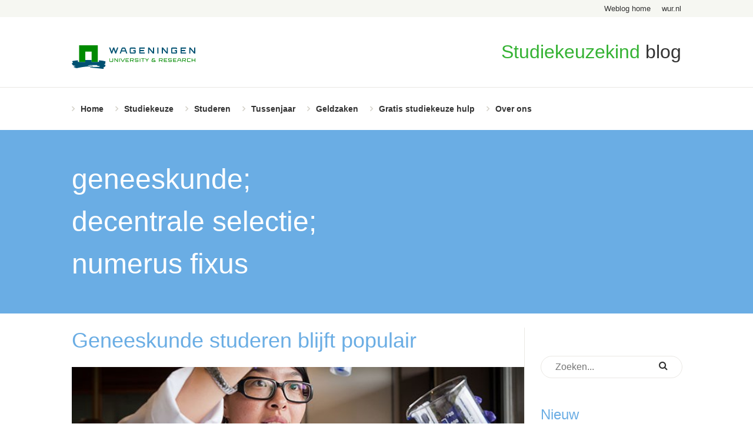

--- FILE ---
content_type: text/html; charset=UTF-8
request_url: https://weblog.wur.nl/studiekeuzekind/tag/geneeskunde-decentrale-selectie-numerus-fixus/
body_size: 9835
content:
<!DOCTYPE html>
<!--[if lt IE 7]> <html class="no-js lt-ie9 lt-ie8 lt-ie7" lang="en"> <![endif]-->
<!--[if IE 7]>    <html class="no-js lt-ie9 lt-ie8" lang="en"> <![endif]-->
<!--[if IE 8]>    <html class="no-js lt-ie9" lang="en"> <![endif]-->
<!--[if gt IE 8]><!--><html class="no-js" lang="en"> <!--<![endif]-->
<head>
    <meta charset="utf-8">
	<title>geneeskunde; decentrale selectie; numerus fixus Archieven - Studiekeuzekind</title>

	<meta name="viewport" content="width=device-width, initial-scale=1.0">

	<link rel="profile" href="http://gmpg.org/xfn/11" />
	<link rel="pingback" href="https://weblog.wur.nl/studiekeuzekind/xmlrpc.php" />
	<link rel="icon" type="image/x-icon" href="https://weblog.wur.nl/studiekeuzekind/wp-content/themes/wur/assets/images/favicon.ico">

	<!-- Google Tag Manager -->
	<script>(function(w,d,s,l,i){w[l]=w[l]||[];w[l].push({'gtm.start':
	new Date().getTime(),event:'gtm.js'});var f=d.getElementsByTagName(s)[0],
	j=d.createElement(s),dl=l!='dataLayer'?'&l='+l:'';j.async=true;j.src=
	'https://www.googletagmanager.com/gtm.js?id='+i+dl;f.parentNode.insertBefore(j,f);
	})(window,document,'script','dataLayer','GTM-P57LGD');</script>
	<!-- End Google Tag Manager -->

	<meta name='robots' content='index, follow, max-image-preview:large, max-snippet:-1, max-video-preview:-1' />

	<!-- This site is optimized with the Yoast SEO plugin v26.5 - https://yoast.com/wordpress/plugins/seo/ -->
	<link rel="canonical" href="https://weblog.wur.nl/studiekeuzekind/tag/geneeskunde-decentrale-selectie-numerus-fixus/" />
	<meta property="og:locale" content="nl_NL" />
	<meta property="og:type" content="article" />
	<meta property="og:title" content="geneeskunde; decentrale selectie; numerus fixus Archieven - Studiekeuzekind" />
	<meta property="og:url" content="https://weblog.wur.nl/studiekeuzekind/tag/geneeskunde-decentrale-selectie-numerus-fixus/" />
	<meta property="og:site_name" content="Studiekeuzekind" />
	<meta name="twitter:card" content="summary_large_image" />
	<!-- / Yoast SEO plugin. -->


<link rel='dns-prefetch' href='//ajax.googleapis.com' />
<link rel='dns-prefetch' href='//maxcdn.bootstrapcdn.com' />
<link rel="alternate" type="application/rss+xml" title="Studiekeuzekind &raquo; geneeskunde; decentrale selectie; numerus fixus tag feed" href="https://weblog.wur.nl/studiekeuzekind/tag/geneeskunde-decentrale-selectie-numerus-fixus/feed/" />
<style id='wp-img-auto-sizes-contain-inline-css' type='text/css'>
img:is([sizes=auto i],[sizes^="auto," i]){contain-intrinsic-size:3000px 1500px}
/*# sourceURL=wp-img-auto-sizes-contain-inline-css */
</style>
<style id='wp-block-library-inline-css' type='text/css'>
:root{--wp-block-synced-color:#7a00df;--wp-block-synced-color--rgb:122,0,223;--wp-bound-block-color:var(--wp-block-synced-color);--wp-editor-canvas-background:#ddd;--wp-admin-theme-color:#007cba;--wp-admin-theme-color--rgb:0,124,186;--wp-admin-theme-color-darker-10:#006ba1;--wp-admin-theme-color-darker-10--rgb:0,107,160.5;--wp-admin-theme-color-darker-20:#005a87;--wp-admin-theme-color-darker-20--rgb:0,90,135;--wp-admin-border-width-focus:2px}@media (min-resolution:192dpi){:root{--wp-admin-border-width-focus:1.5px}}.wp-element-button{cursor:pointer}:root .has-very-light-gray-background-color{background-color:#eee}:root .has-very-dark-gray-background-color{background-color:#313131}:root .has-very-light-gray-color{color:#eee}:root .has-very-dark-gray-color{color:#313131}:root .has-vivid-green-cyan-to-vivid-cyan-blue-gradient-background{background:linear-gradient(135deg,#00d084,#0693e3)}:root .has-purple-crush-gradient-background{background:linear-gradient(135deg,#34e2e4,#4721fb 50%,#ab1dfe)}:root .has-hazy-dawn-gradient-background{background:linear-gradient(135deg,#faaca8,#dad0ec)}:root .has-subdued-olive-gradient-background{background:linear-gradient(135deg,#fafae1,#67a671)}:root .has-atomic-cream-gradient-background{background:linear-gradient(135deg,#fdd79a,#004a59)}:root .has-nightshade-gradient-background{background:linear-gradient(135deg,#330968,#31cdcf)}:root .has-midnight-gradient-background{background:linear-gradient(135deg,#020381,#2874fc)}:root{--wp--preset--font-size--normal:16px;--wp--preset--font-size--huge:42px}.has-regular-font-size{font-size:1em}.has-larger-font-size{font-size:2.625em}.has-normal-font-size{font-size:var(--wp--preset--font-size--normal)}.has-huge-font-size{font-size:var(--wp--preset--font-size--huge)}.has-text-align-center{text-align:center}.has-text-align-left{text-align:left}.has-text-align-right{text-align:right}.has-fit-text{white-space:nowrap!important}#end-resizable-editor-section{display:none}.aligncenter{clear:both}.items-justified-left{justify-content:flex-start}.items-justified-center{justify-content:center}.items-justified-right{justify-content:flex-end}.items-justified-space-between{justify-content:space-between}.screen-reader-text{border:0;clip-path:inset(50%);height:1px;margin:-1px;overflow:hidden;padding:0;position:absolute;width:1px;word-wrap:normal!important}.screen-reader-text:focus{background-color:#ddd;clip-path:none;color:#444;display:block;font-size:1em;height:auto;left:5px;line-height:normal;padding:15px 23px 14px;text-decoration:none;top:5px;width:auto;z-index:100000}html :where(.has-border-color){border-style:solid}html :where([style*=border-top-color]){border-top-style:solid}html :where([style*=border-right-color]){border-right-style:solid}html :where([style*=border-bottom-color]){border-bottom-style:solid}html :where([style*=border-left-color]){border-left-style:solid}html :where([style*=border-width]){border-style:solid}html :where([style*=border-top-width]){border-top-style:solid}html :where([style*=border-right-width]){border-right-style:solid}html :where([style*=border-bottom-width]){border-bottom-style:solid}html :where([style*=border-left-width]){border-left-style:solid}html :where(img[class*=wp-image-]){height:auto;max-width:100%}:where(figure){margin:0 0 1em}html :where(.is-position-sticky){--wp-admin--admin-bar--position-offset:var(--wp-admin--admin-bar--height,0px)}@media screen and (max-width:600px){html :where(.is-position-sticky){--wp-admin--admin-bar--position-offset:0px}}

/*# sourceURL=wp-block-library-inline-css */
</style><style id='global-styles-inline-css' type='text/css'>
:root{--wp--preset--aspect-ratio--square: 1;--wp--preset--aspect-ratio--4-3: 4/3;--wp--preset--aspect-ratio--3-4: 3/4;--wp--preset--aspect-ratio--3-2: 3/2;--wp--preset--aspect-ratio--2-3: 2/3;--wp--preset--aspect-ratio--16-9: 16/9;--wp--preset--aspect-ratio--9-16: 9/16;--wp--preset--color--black: #000000;--wp--preset--color--cyan-bluish-gray: #abb8c3;--wp--preset--color--white: #ffffff;--wp--preset--color--pale-pink: #f78da7;--wp--preset--color--vivid-red: #cf2e2e;--wp--preset--color--luminous-vivid-orange: #ff6900;--wp--preset--color--luminous-vivid-amber: #fcb900;--wp--preset--color--light-green-cyan: #7bdcb5;--wp--preset--color--vivid-green-cyan: #00d084;--wp--preset--color--pale-cyan-blue: #8ed1fc;--wp--preset--color--vivid-cyan-blue: #0693e3;--wp--preset--color--vivid-purple: #9b51e0;--wp--preset--gradient--vivid-cyan-blue-to-vivid-purple: linear-gradient(135deg,rgb(6,147,227) 0%,rgb(155,81,224) 100%);--wp--preset--gradient--light-green-cyan-to-vivid-green-cyan: linear-gradient(135deg,rgb(122,220,180) 0%,rgb(0,208,130) 100%);--wp--preset--gradient--luminous-vivid-amber-to-luminous-vivid-orange: linear-gradient(135deg,rgb(252,185,0) 0%,rgb(255,105,0) 100%);--wp--preset--gradient--luminous-vivid-orange-to-vivid-red: linear-gradient(135deg,rgb(255,105,0) 0%,rgb(207,46,46) 100%);--wp--preset--gradient--very-light-gray-to-cyan-bluish-gray: linear-gradient(135deg,rgb(238,238,238) 0%,rgb(169,184,195) 100%);--wp--preset--gradient--cool-to-warm-spectrum: linear-gradient(135deg,rgb(74,234,220) 0%,rgb(151,120,209) 20%,rgb(207,42,186) 40%,rgb(238,44,130) 60%,rgb(251,105,98) 80%,rgb(254,248,76) 100%);--wp--preset--gradient--blush-light-purple: linear-gradient(135deg,rgb(255,206,236) 0%,rgb(152,150,240) 100%);--wp--preset--gradient--blush-bordeaux: linear-gradient(135deg,rgb(254,205,165) 0%,rgb(254,45,45) 50%,rgb(107,0,62) 100%);--wp--preset--gradient--luminous-dusk: linear-gradient(135deg,rgb(255,203,112) 0%,rgb(199,81,192) 50%,rgb(65,88,208) 100%);--wp--preset--gradient--pale-ocean: linear-gradient(135deg,rgb(255,245,203) 0%,rgb(182,227,212) 50%,rgb(51,167,181) 100%);--wp--preset--gradient--electric-grass: linear-gradient(135deg,rgb(202,248,128) 0%,rgb(113,206,126) 100%);--wp--preset--gradient--midnight: linear-gradient(135deg,rgb(2,3,129) 0%,rgb(40,116,252) 100%);--wp--preset--font-size--small: 13px;--wp--preset--font-size--medium: 20px;--wp--preset--font-size--large: 36px;--wp--preset--font-size--x-large: 42px;--wp--preset--spacing--20: 0.44rem;--wp--preset--spacing--30: 0.67rem;--wp--preset--spacing--40: 1rem;--wp--preset--spacing--50: 1.5rem;--wp--preset--spacing--60: 2.25rem;--wp--preset--spacing--70: 3.38rem;--wp--preset--spacing--80: 5.06rem;--wp--preset--shadow--natural: 6px 6px 9px rgba(0, 0, 0, 0.2);--wp--preset--shadow--deep: 12px 12px 50px rgba(0, 0, 0, 0.4);--wp--preset--shadow--sharp: 6px 6px 0px rgba(0, 0, 0, 0.2);--wp--preset--shadow--outlined: 6px 6px 0px -3px rgb(255, 255, 255), 6px 6px rgb(0, 0, 0);--wp--preset--shadow--crisp: 6px 6px 0px rgb(0, 0, 0);}:where(.is-layout-flex){gap: 0.5em;}:where(.is-layout-grid){gap: 0.5em;}body .is-layout-flex{display: flex;}.is-layout-flex{flex-wrap: wrap;align-items: center;}.is-layout-flex > :is(*, div){margin: 0;}body .is-layout-grid{display: grid;}.is-layout-grid > :is(*, div){margin: 0;}:where(.wp-block-columns.is-layout-flex){gap: 2em;}:where(.wp-block-columns.is-layout-grid){gap: 2em;}:where(.wp-block-post-template.is-layout-flex){gap: 1.25em;}:where(.wp-block-post-template.is-layout-grid){gap: 1.25em;}.has-black-color{color: var(--wp--preset--color--black) !important;}.has-cyan-bluish-gray-color{color: var(--wp--preset--color--cyan-bluish-gray) !important;}.has-white-color{color: var(--wp--preset--color--white) !important;}.has-pale-pink-color{color: var(--wp--preset--color--pale-pink) !important;}.has-vivid-red-color{color: var(--wp--preset--color--vivid-red) !important;}.has-luminous-vivid-orange-color{color: var(--wp--preset--color--luminous-vivid-orange) !important;}.has-luminous-vivid-amber-color{color: var(--wp--preset--color--luminous-vivid-amber) !important;}.has-light-green-cyan-color{color: var(--wp--preset--color--light-green-cyan) !important;}.has-vivid-green-cyan-color{color: var(--wp--preset--color--vivid-green-cyan) !important;}.has-pale-cyan-blue-color{color: var(--wp--preset--color--pale-cyan-blue) !important;}.has-vivid-cyan-blue-color{color: var(--wp--preset--color--vivid-cyan-blue) !important;}.has-vivid-purple-color{color: var(--wp--preset--color--vivid-purple) !important;}.has-black-background-color{background-color: var(--wp--preset--color--black) !important;}.has-cyan-bluish-gray-background-color{background-color: var(--wp--preset--color--cyan-bluish-gray) !important;}.has-white-background-color{background-color: var(--wp--preset--color--white) !important;}.has-pale-pink-background-color{background-color: var(--wp--preset--color--pale-pink) !important;}.has-vivid-red-background-color{background-color: var(--wp--preset--color--vivid-red) !important;}.has-luminous-vivid-orange-background-color{background-color: var(--wp--preset--color--luminous-vivid-orange) !important;}.has-luminous-vivid-amber-background-color{background-color: var(--wp--preset--color--luminous-vivid-amber) !important;}.has-light-green-cyan-background-color{background-color: var(--wp--preset--color--light-green-cyan) !important;}.has-vivid-green-cyan-background-color{background-color: var(--wp--preset--color--vivid-green-cyan) !important;}.has-pale-cyan-blue-background-color{background-color: var(--wp--preset--color--pale-cyan-blue) !important;}.has-vivid-cyan-blue-background-color{background-color: var(--wp--preset--color--vivid-cyan-blue) !important;}.has-vivid-purple-background-color{background-color: var(--wp--preset--color--vivid-purple) !important;}.has-black-border-color{border-color: var(--wp--preset--color--black) !important;}.has-cyan-bluish-gray-border-color{border-color: var(--wp--preset--color--cyan-bluish-gray) !important;}.has-white-border-color{border-color: var(--wp--preset--color--white) !important;}.has-pale-pink-border-color{border-color: var(--wp--preset--color--pale-pink) !important;}.has-vivid-red-border-color{border-color: var(--wp--preset--color--vivid-red) !important;}.has-luminous-vivid-orange-border-color{border-color: var(--wp--preset--color--luminous-vivid-orange) !important;}.has-luminous-vivid-amber-border-color{border-color: var(--wp--preset--color--luminous-vivid-amber) !important;}.has-light-green-cyan-border-color{border-color: var(--wp--preset--color--light-green-cyan) !important;}.has-vivid-green-cyan-border-color{border-color: var(--wp--preset--color--vivid-green-cyan) !important;}.has-pale-cyan-blue-border-color{border-color: var(--wp--preset--color--pale-cyan-blue) !important;}.has-vivid-cyan-blue-border-color{border-color: var(--wp--preset--color--vivid-cyan-blue) !important;}.has-vivid-purple-border-color{border-color: var(--wp--preset--color--vivid-purple) !important;}.has-vivid-cyan-blue-to-vivid-purple-gradient-background{background: var(--wp--preset--gradient--vivid-cyan-blue-to-vivid-purple) !important;}.has-light-green-cyan-to-vivid-green-cyan-gradient-background{background: var(--wp--preset--gradient--light-green-cyan-to-vivid-green-cyan) !important;}.has-luminous-vivid-amber-to-luminous-vivid-orange-gradient-background{background: var(--wp--preset--gradient--luminous-vivid-amber-to-luminous-vivid-orange) !important;}.has-luminous-vivid-orange-to-vivid-red-gradient-background{background: var(--wp--preset--gradient--luminous-vivid-orange-to-vivid-red) !important;}.has-very-light-gray-to-cyan-bluish-gray-gradient-background{background: var(--wp--preset--gradient--very-light-gray-to-cyan-bluish-gray) !important;}.has-cool-to-warm-spectrum-gradient-background{background: var(--wp--preset--gradient--cool-to-warm-spectrum) !important;}.has-blush-light-purple-gradient-background{background: var(--wp--preset--gradient--blush-light-purple) !important;}.has-blush-bordeaux-gradient-background{background: var(--wp--preset--gradient--blush-bordeaux) !important;}.has-luminous-dusk-gradient-background{background: var(--wp--preset--gradient--luminous-dusk) !important;}.has-pale-ocean-gradient-background{background: var(--wp--preset--gradient--pale-ocean) !important;}.has-electric-grass-gradient-background{background: var(--wp--preset--gradient--electric-grass) !important;}.has-midnight-gradient-background{background: var(--wp--preset--gradient--midnight) !important;}.has-small-font-size{font-size: var(--wp--preset--font-size--small) !important;}.has-medium-font-size{font-size: var(--wp--preset--font-size--medium) !important;}.has-large-font-size{font-size: var(--wp--preset--font-size--large) !important;}.has-x-large-font-size{font-size: var(--wp--preset--font-size--x-large) !important;}
/*# sourceURL=global-styles-inline-css */
</style>

<style id='classic-theme-styles-inline-css' type='text/css'>
/*! This file is auto-generated */
.wp-block-button__link{color:#fff;background-color:#32373c;border-radius:9999px;box-shadow:none;text-decoration:none;padding:calc(.667em + 2px) calc(1.333em + 2px);font-size:1.125em}.wp-block-file__button{background:#32373c;color:#fff;text-decoration:none}
/*# sourceURL=/wp-includes/css/classic-themes.min.css */
</style>
<link rel='stylesheet' id='ppress-frontend-css' href='https://weblog.wur.nl/studiekeuzekind/wp-content/plugins/wp-user-avatar/assets/css/frontend.min.css?ver=4.16.8' type='text/css' media='all' />
<link rel='stylesheet' id='ppress-flatpickr-css' href='https://weblog.wur.nl/studiekeuzekind/wp-content/plugins/wp-user-avatar/assets/flatpickr/flatpickr.min.css?ver=4.16.8' type='text/css' media='all' />
<link rel='stylesheet' id='ppress-select2-css' href='https://weblog.wur.nl/studiekeuzekind/wp-content/plugins/wp-user-avatar/assets/select2/select2.min.css?ver=6.9' type='text/css' media='all' />
<link rel='stylesheet' id='wp-pagenavi-css' href='https://weblog.wur.nl/studiekeuzekind/wp-content/plugins/wp-pagenavi/pagenavi-css.css?ver=2.70' type='text/css' media='all' />
<link rel='stylesheet' id='tablepress-default-css' href='https://weblog.wur.nl/studiekeuzekind/wp-content/plugins/tablepress/css/build/default.css?ver=3.2.5' type='text/css' media='all' />
<link rel='stylesheet' id='wur-styles-css' href='https://weblog.wur.nl/studiekeuzekind/wp-content/themes/wur/assets/css/style.css?ver=1715593356' type='text/css' media='screen' />
<link crossorigin="anonymous" rel='stylesheet' id='font-awesome-css' href='//maxcdn.bootstrapcdn.com/font-awesome/4.2.0/css/font-awesome.min.css?ver=6.9' type='text/css' media='all' />
<script type="text/javascript" src="//ajax.googleapis.com/ajax/libs/jquery/3.6.0/jquery.min.js?ver=3.6.0" id="jquery-js"></script>
<script type="text/javascript" src="https://weblog.wur.nl/studiekeuzekind/wp-content/plugins/wp-user-avatar/assets/flatpickr/flatpickr.min.js?ver=4.16.8" id="ppress-flatpickr-js"></script>
<script type="text/javascript" src="https://weblog.wur.nl/studiekeuzekind/wp-content/plugins/wp-user-avatar/assets/select2/select2.min.js?ver=4.16.8" id="ppress-select2-js"></script>
<script type="text/javascript" src="https://weblog.wur.nl/studiekeuzekind/wp-content/plugins/wpo365-login/apps/dist/pintra-redirect.js?ver=40.0" id="pintraredirectjs-js" async></script>
<link rel="https://api.w.org/" href="https://weblog.wur.nl/studiekeuzekind/wp-json/" /><link rel="alternate" title="JSON" type="application/json" href="https://weblog.wur.nl/studiekeuzekind/wp-json/wp/v2/tags/457" /><link rel="EditURI" type="application/rsd+xml" title="RSD" href="https://weblog.wur.nl/studiekeuzekind/xmlrpc.php?rsd" />
<meta name="generator" content="WordPress 6.9" />


<!-- This site is optimized with the Schema plugin v1.7.9.6 - https://schema.press -->
<script type="application/ld+json">[{"@context":"http:\/\/schema.org\/","@type":"WPHeader","url":"","headline":"Tag: geneeskunde; decentrale selectie; numerus fixus","description":""},{"@context":"http:\/\/schema.org\/","@type":"WPFooter","url":"","headline":"Tag: geneeskunde; decentrale selectie; numerus fixus","description":""}]</script>



<!-- This site is optimized with the Schema plugin v1.7.9.6 - https://schema.press -->
<script type="application/ld+json">{"@context":"https:\/\/schema.org\/","@type":"CollectionPage","headline":"geneeskunde; decentrale selectie; numerus fixus Tag","description":"","url":"https:\/\/weblog.wur.nl\/studiekeuzekind\/tag\/de-beste-geneeskunde-opleiding\/","sameAs":[],"hasPart":[{"@context":"https:\/\/schema.org\/","@type":"BlogPosting","mainEntityOfPage":{"@type":"WebPage","@id":"https:\/\/weblog.wur.nl\/studiekeuzekind\/geneeskunde-studeren-blijft-populair\/"},"url":"https:\/\/weblog.wur.nl\/studiekeuzekind\/geneeskunde-studeren-blijft-populair\/","headline":"Geneeskunde studeren blijft populair","datePublished":"2019-05-16T08:22:49+02:00","dateModified":"2019-05-14T14:27:35+02:00","publisher":{"@type":"Organization","@id":"https:\/\/weblog.wur.nl\/studiekeuzekind\/#organization","name":"Wageningen University &amp; Research","logo":{"@type":"ImageObject","url":"https:\/\/weblog.wur.nl\/studiekeuzekind\/wp-content\/uploads\/sites\/9\/2020\/02\/wur-logo-huisje.png","width":600,"height":60}},"image":{"@type":"ImageObject","url":"https:\/\/weblog.wur.nl\/studiekeuzekind\/wp-content\/uploads\/sites\/9\/2015\/11\/student-met-reageerbuisjes.jpg","width":696,"height":470},"articleSection":"Studiekeuze","keywords":"de beste geneeskunde opleiding, geneeskunde; decentrale selectie; numerus fixus","description":"Er zijn acht universiteiten waar je geneeskunde kunt studeren. Daarvoor melden zich ieder jaar meer jongeren voor aan. Geneeskunde studeren blijft populair. Lang niet al deze studiekiezers worden toegelaten. In dit artikel meer over de decentrale selectie, de toelatingskansen en de alternatieven. Decentrale selectie geneeskunde Veel studiekiezers denken erover","author":{"@type":"Person","name":"Hermien Miltenburg","url":"https:\/\/weblog.wur.nl\/studiekeuzekind\/author\/milte002\/","description":"Ik ben oudervoorlichter en docent Nederlands. Mijn loopbaan ben ik begonnen als docent geschiedenis en docent Nederlands. Later heb ik een opleiding tot sr. communicatieadviseur gevolgd. Ondanks mijn onderwijsachtergrond vond ik het lastig mijn kinderen te coachen bij studiekeuze. Dat was het begin van me verdiepen in de rol van ouders tijdens het studiekeuzeproces en in het eerste studiejaar. Kennis en ervaring die ik graag doorgeef.","image":{"@type":"ImageObject","url":"https:\/\/weblog.wur.nl\/studiekeuzekind\/wp-content\/uploads\/sites\/9\/2019\/06\/hermien-miltenburg-150x150.gif","height":96,"width":96},"sameAs":["http:\/\/www.studiekeuzekind.nl","https:\/\/www.facebook.com\/groups\/592769481121301\/","https:\/\/twitter.com\/Hermienm","https:\/\/www.linkedin.com\/in\/hermienmiltenburg?authType=NAME_SEARCH&amp;authToken=spsr&amp;locale=nl_NL&amp;trk=tyah&amp;trkInfo=clickedVerticalmynetworkclickedEntityId35039047authTypeNAME_SEARCHidx1-1-1tarId1453113422838tashermi"]},"commentCount":"2","comment":[{"@type":"Comment","dateCreated":"2020-01-08 15:06:42","description":"Er zijn steeds meer organisaties en ZZP'ers die leerlingen coachen bij de decentrale selectie van met name geneeskunde. Wilt u hierover meer informatie? De universiteit waar uw kind zich aanmeldt heeft die misschien en ook de schooldecaan heeft mogelijk contacten. Ikzelf kan de kwaliteit van dergelijke aanbieders niet beoordelen en kan ook niet overzien wat ze toevoegen. Zijn er mensen die ervaring hebben met dergelijke clubs? Die hoor ik graag. Overigens zijn er ook opleidingen met decentrale selectie waar uiteindelijk het aantal studieplekken en het aanbod van kandidaten op elkaar is afgestemd en dus iedere kandidaat die voldoende capaciteiten heeft aangenomen wordt. \nIk ontvang graag meer ervaringen met decentrale selectie via het reactieblokje op deze site.","author":{"@type":"Person","name":"Hermien Miltenburg","url":"http:\/\/www.studiekeuzekind.nl"}},{"@type":"Comment","dateCreated":"2020-01-08 14:29:43","description":"Ga jij de decentrale selectie doen? Wil je zeker weten dat je optimaal voorbereid bent en dat je niks hebt laten liggen om tot een hoog rangnummer te komen? Volg dan één van de vele cursussen van SlimAcademy!\r\nNa het grote succes van de afgelopen jaren (vorig jaar meer dan 400 deelnemers!) organiseert Slim Academy ook dit jaar een inhoudelijke cursus voor gemotiveerde scholieren gericht op de studievaardigheidstoetsen van de Decentrale Selectie. Bekijk onze website en kies de universiteit waar je geïnteresseerd in bent:\r\n\r\nhttps:\/\/slimacademy.nl\/decentrale-selectie-geneeskunde\/?gclid=CjwKCAiAmNbwBRBOEiwAqcwwpUIk7ITk7FrqIMLsTtVbp7AVJ3munct97RsSDfH5NA7-jKmrxQ1L4RoCyXwQAvD_BwE","author":{"@type":"Person","name":"SlimAcademy","url":""}}]}]}</script>

<meta property="fb:app_id" content="1552343551458109">


<!-- This site is optimized with the Schema plugin v1.7.9.6 - https://schema.press -->
<script type="application/ld+json">{
    "@context": "http://schema.org",
    "@type": "BreadcrumbList",
    "itemListElement": [
        {
            "@type": "ListItem",
            "position": 1,
            "item": {
                "@id": "https://weblog.wur.nl/studiekeuzekind",
                "name": "Home"
            }
        },
        {
            "@type": "ListItem",
            "position": 2,
            "item": {
                "@id": "https://weblog.wur.nl/studiekeuzekind/tag/geneeskunde-decentrale-selectie-numerus-fixus/",
                "name": "geneeskunde; decentrale selectie; numerus fixus"
            }
        }
    ]
}</script>

<!-- Er is geen amphtml versie beschikbaar voor deze URL. --></head>
<body class="archive tag tag-geneeskunde-decentrale-selectie-numerus-fixus tag-457 wp-theme-wur wur">
<!-- Google Tag Manager (noscript) -->
<noscript><iframe src="https://www.googletagmanager.com/ns.html?id=GTM-P57LGD" height="0" width="0" style="display:none;visibility:hidden"></iframe></noscript>
<!-- End Google Tag Manager (noscript) -->


<div class="top-header">
    <div class="wrapper">
                <ul class="nav">
            <li><a href="https://weblog.wur.nl">Weblog home</a></li>
            <li><a href="https://www.wur.nl">wur.nl</a></li>
        </ul>
    </div>
</div>

<header class="header">
	<div class="wrapper">
		<div class="logo">
			<a href="https://weblog.wur.nl/studiekeuzekind"><img src="https://weblog.wur.nl/studiekeuzekind/wp-content/themes/wur/assets/images/logo.svg" alt="Studiekeuzekind"></a>
		</div>

		<div class="title">
			<h6 class="heading"><span class="highlight">Studiekeuzekind</span> blog</h6>		</div>
	</div>
</header>

<section class="navigation">
    <div class="wrapper">
        <nav class="main-nav">
            <ul class="mobile-nav">
                <li><a href="javascript:;" class="mobile" id="mobile-show-nav"><i class="fa fa-bars"></i></a></li>
                <li><a href="javascript:;" class="search" id="mobile-show-search"><i class="fa fa-search"></i></a></li>
            </ul>

            <ul id="nav-main" class="nav"><li id="menu-item-6" class="menu-item menu-item-type-custom menu-item-object-custom menu-item-home menu-item-6"><a href="https://weblog.wur.nl/studiekeuzekind/">Home</a></li>
<li id="menu-item-18" class="menu-item menu-item-type-taxonomy menu-item-object-category menu-item-18"><a href="https://weblog.wur.nl/studiekeuzekind/category/studiekeuze/">Studiekeuze</a></li>
<li id="menu-item-1354" class="menu-item menu-item-type-taxonomy menu-item-object-category menu-item-1354"><a href="https://weblog.wur.nl/studiekeuzekind/category/eerste-studiejaar/">Studeren</a></li>
<li id="menu-item-1560" class="menu-item menu-item-type-taxonomy menu-item-object-category menu-item-1560"><a href="https://weblog.wur.nl/studiekeuzekind/category/studiekeuze/tussenjaar/">Tussenjaar</a></li>
<li id="menu-item-1355" class="menu-item menu-item-type-taxonomy menu-item-object-category menu-item-1355"><a href="https://weblog.wur.nl/studiekeuzekind/category/geldzaken/">Geldzaken</a></li>
<li id="menu-item-1385" class="menu-item menu-item-type-post_type menu-item-object-page menu-item-1385"><a href="https://weblog.wur.nl/studiekeuzekind/gratis-hulp-bij-studiekeuze/">Gratis studiekeuze hulp</a></li>
<li id="menu-item-3574" class="menu-item menu-item-type-post_type menu-item-object-page menu-item-3574"><a href="https://weblog.wur.nl/studiekeuzekind/mail-ons/">Over ons</a></li>
</ul>        </nav>
    </div>
</section>

<section class="content-wrapper">
	<section class="featured featured-archive">
				<div class="image" style="background-image: url( );"></div>

		<div class="wrapper">
						<h1 class="heading">geneeskunde; decentrale selectie; numerus fixus</h1>
					</div>
	</section>

	<div class="wrapper">
		<section class="breadcrumbs">
	</section>
		<div class="main-content content-column">
			<article class="post" itemscope itemtype="http://schema.org/Article">
	<h2 class="heading" itemprop="name"><a href="https://weblog.wur.nl/studiekeuzekind/geneeskunde-studeren-blijft-populair/">Geneeskunde studeren blijft populair</a></h2>
	<figure class="image"><img width="660" height="180" src="https://weblog.wur.nl/studiekeuzekind/wp-content/uploads/sites/9/2015/11/student-met-reageerbuisjes-660x180.jpg" class="attachment-big-header size-big-header wp-post-image" alt="geen idee wat mijn dochter studeert" decoding="async" fetchpriority="high" /></figure>
	<div class="inner">
		<div class="meta">
	16 mei 2019 | Categorie: <a href="https://weblog.wur.nl/studiekeuzekind/category/studiekeuze/" rel="category tag">Studiekeuze</a></div>
		<p>Er zijn acht universiteiten waar je geneeskunde kunt studeren. Daarvoor melden zich ieder jaar meer jongeren voor aan. Geneeskunde studeren blijft populair. Lang niet al deze studiekiezers worden toegelaten. In dit artikel meer over de decentrale selectie, de toelatingskansen en de alternatieven.</p>
		<p class="readmore"><a href="https://weblog.wur.nl/studiekeuzekind/geneeskunde-studeren-blijft-populair/" itemprop="url" class="button">Lees meer</a></p>
	</div>
</article>		</div>

		<aside class="sidebar">
			<section class="widget widget-newsletter" id="widget_wur_newsletter-2">        <h4 class="heading">Nieuw</h4>
        <p>Subscribe to new blog posts</p>
        <form action="" id="wur-newsletter-subscribe" method="post" target="_blank">
            <p class="form-fields">
                <input type="text" name="emailaddress" class="text" placeholder="Your email address" value="">
                <button type="submit" class="submit">&raquo;</button>
            </p>
            <p class="message"></p>
        </form>
		</section><section class="widget widget_search" id="search-2"><form role="search" method="get" action="https://weblog.wur.nl/studiekeuzekind/" class="searchform">
	<p>
		<input type="text" name="s" class="text" placeholder="Zoeken..." value="">
		<button type="submit" class="submit"><i class="fa fa-search"></i></button>
	</p>
</form></section><section class="widget_text widget widget_custom_html" id="custom_html-3"><div class="textwidget custom-html-widget"><a href="https://www.facebook.com/groups/592769481121301/" class="button" style="color:#ffffff;text-decoration: none;background-color: #FF7400;border: none;color: white;padding: 20px;text-align: center;text-decoration: none;display: inline-block;font-size: 16px;margin: 4px 2px;cursor: pointer;border-radius: 12px">Ga naar de Facebookpagina voor ouders</a></div></section><section class="widget widget-popular-posts" id="widget_wur_popular_posts-2"><h4>Meest gelezen artikelen</h4><ul class="arrow-list"><li><a href="https://weblog.wur.nl/studiekeuzekind/studiefinanciering-in-het-kort/">Studiefinanciering in het kort (hbo en universiteit)</a></li><li><a href="https://weblog.wur.nl/studiekeuzekind/wat-kost-studeren-2/">Wat kost studeren? Informatie voor ouders en studenten</a></li><li><a href="https://weblog.wur.nl/studiekeuzekind/stoppen-met-de-studie-voor-1-februari/">Stoppen met de studie voor 1 februari?</a></li><li><a href="https://weblog.wur.nl/studiekeuzekind/hoe-lang-krijg-je-studiefinanciering/">Hoe lang krijg je studiefinanciering?</a></li><li><a href="https://weblog.wur.nl/studiekeuzekind/financieel-slim-studeren-met-een-beperking/">Financieel slim studeren met een beperking</a></li><li><a href="https://weblog.wur.nl/studiekeuzekind/hoeveel-studieschuld-krijg-ik-bereken-het-van-tevoren/">Hoeveel studieschuld krijg ik? Bereken het van tevoren!</a></li><li><a href="https://weblog.wur.nl/studiekeuzekind/naar-een-studiekeuzebeurs-of-onderwijsbeurs-dit-moet-je-weten/">Naar een studiekeuzebeurs? Dit moet je weten</a></li><li><a href="https://weblog.wur.nl/studiekeuzekind/goede-studiekeuze-maken-gebruik-deze-checklist/">Goede studiekeuze maken? Gebruik deze checklist met AI-tool!</a></li><li><a href="https://weblog.wur.nl/studiekeuzekind/gratis-online-voorlichting-studiekeuze-en-studiefinanciering/">Gratis online voorlichting studiekeuze en studiefinanciering</a></li><li><a href="https://weblog.wur.nl/studiekeuzekind/meeloopdagen-universiteiten-en-hbos-onmisbaar-voor-goede-studiekeuze/">Onmisbaarbij studiekeuze: meeloopdagen en proefstuderen!</a></li></ul></section><section class="widget widget-recent-comments" id="widget_wur_recent_comments-2"><h4>Laatste reacties</h4><ul class=""><li><span class="comment-author-link">Daniëlle Vogels</span> op <a href="https://weblog.wur.nl/studiekeuzekind/meeloopdagen-universiteiten-en-hbos-onmisbaar-voor-goede-studiekeuze/#comment-33401">Onmisbaarbij studiekeuze: meeloopdagen en proefstuderen!</a><span class="comment-summary">Beste Santie, bekende instituten waar je zomercursussen voor natuurkunde vwo kunt doen zijn Boswell‑Bèta en Wismon, zie https://www.boswell-beta.nl/ en https://www.wismon.nl/scholier-student/cursussen <a href="https://weblog.wur.nl/studiekeuzekind/meeloopdagen-universiteiten-en-hbos-onmisbaar-voor-goede-studiekeuze/#comment-33401">Lees meer ></a></span></li><li><span class="comment-author-link">Santie</span> op <a href="https://weblog.wur.nl/studiekeuzekind/meeloopdagen-universiteiten-en-hbos-onmisbaar-voor-goede-studiekeuze/#comment-33394">Onmisbaarbij studiekeuze: meeloopdagen en proefstuderen!</a><span class="comment-summary">Vraagje weet je toevallig zomer cursus van vak natuurkunde VWO? Waar kan ik inschrijven.. <a href="https://weblog.wur.nl/studiekeuzekind/meeloopdagen-universiteiten-en-hbos-onmisbaar-voor-goede-studiekeuze/#comment-33394">Lees meer ></a></span></li><li><span class="comment-author-link">Daniëlle Vogels</span> op <a href="https://weblog.wur.nl/studiekeuzekind/studie-helaas-niet-afgemaakt-wat-nu/#comment-32930">Studie helaas niet afgemaakt, wat nu?</a><span class="comment-summary">Beste Silvie, wat vervelend voor je dat je uitloopt met je thesis. Misschien is het fijn voor je om te&hellip; <a href="https://weblog.wur.nl/studiekeuzekind/studie-helaas-niet-afgemaakt-wat-nu/#comment-32930">Lees meer ></a></span></li><li><span class="comment-author-link">Lola</span> op <a href="https://weblog.wur.nl/studiekeuzekind/studie-helaas-niet-afgemaakt-wat-nu/#comment-32899">Studie helaas niet afgemaakt, wat nu?</a><span class="comment-summary">Bedankt voor de aanwezigheid van deze blog, (hopelijk is het nog up to date en actief). Hoop dat meer mensen&hellip; <a href="https://weblog.wur.nl/studiekeuzekind/studie-helaas-niet-afgemaakt-wat-nu/#comment-32899">Lees meer ></a></span></li></ul></section>		</aside>
	</div>
</section>


<footer id="footer">
	<div class="wrapper">
		<div class="column">
						Wageningen University & Research <strong>Studiekeuzekind blog</strong>
		</div>
		<div class="column">
			<a href="#TB_inline?width=600&height=550&inlineId=cookie-settings" class="cookie-notification-link thickbox">Cookie instellingen</a>
			<ul id="menu-footer" class="nav"><li><a href="https://weblog.wur.nl/disclaimer/">Disclaimer</a></li></ul>		</div>
	</div>
</footer>

<script type="speculationrules">
{"prefetch":[{"source":"document","where":{"and":[{"href_matches":"/studiekeuzekind/*"},{"not":{"href_matches":["/studiekeuzekind/wp-*.php","/studiekeuzekind/wp-admin/*","/studiekeuzekind/wp-content/uploads/sites/9/*","/studiekeuzekind/wp-content/*","/studiekeuzekind/wp-content/plugins/*","/studiekeuzekind/wp-content/themes/wur/*","/studiekeuzekind/*\\?(.+)"]}},{"not":{"selector_matches":"a[rel~=\"nofollow\"]"}},{"not":{"selector_matches":".no-prefetch, .no-prefetch a"}}]},"eagerness":"conservative"}]}
</script>
<script type="text/javascript" id="ppress-frontend-script-js-extra">
/* <![CDATA[ */
var pp_ajax_form = {"ajaxurl":"https://weblog.wur.nl/studiekeuzekind/wp-admin/admin-ajax.php","confirm_delete":"Weet je het zeker?","deleting_text":"Verwijderen...","deleting_error":"Er is een fout opgetreden. Probeer het opnieuw.","nonce":"75241c3863","disable_ajax_form":"false","is_checkout":"0","is_checkout_tax_enabled":"0","is_checkout_autoscroll_enabled":"true"};
//# sourceURL=ppress-frontend-script-js-extra
/* ]]> */
</script>
<script type="text/javascript" src="https://weblog.wur.nl/studiekeuzekind/wp-content/plugins/wp-user-avatar/assets/js/frontend.min.js?ver=4.16.8" id="ppress-frontend-script-js"></script>
<script type="text/javascript" src="https://weblog.wur.nl/studiekeuzekind/wp-content/themes/wur/assets/js/vendor/equalheights.js?ver=1715593356" id="equalheights-js"></script>
<script type="text/javascript" src="https://weblog.wur.nl/studiekeuzekind/wp-includes/js/hoverIntent.min.js?ver=1.10.2" id="hoverIntent-js"></script>
<script type="text/javascript" src="https://weblog.wur.nl/studiekeuzekind/wp-content/themes/wur/assets/js/vendor/jquery-ui.min.js?ver=1715593356" id="jquery-ui-js"></script>
<script type="text/javascript" src="https://weblog.wur.nl/studiekeuzekind/wp-content/themes/wur/assets/js/vendor/jquery.Cookie.js?ver=1715593356" id="jquery-cookie-js"></script>
<script type="text/javascript" src="https://weblog.wur.nl/studiekeuzekind/wp-content/themes/wur/assets/js/vendor/jquery.tipsy.js?ver=1715593356" id="tipsy-js"></script>
<script type="text/javascript" src="https://weblog.wur.nl/studiekeuzekind/wp-content/themes/wur/assets/js/vendor/retina.min.js?ver=1715593356" id="retina-js"></script>
<script type="text/javascript" src="https://weblog.wur.nl/studiekeuzekind/wp-content/themes/wur/assets/js/vendor/selection-sharer.js?ver=1715593356" id="selection-js"></script>
<script type="text/javascript" src="https://weblog.wur.nl/studiekeuzekind/wp-content/themes/wur/assets/js/vendor/superfish.min.js?ver=1715593356" id="superfish-js"></script>
<script type="text/javascript" id="wur-js-extra">
/* <![CDATA[ */
var js_data = {"ajax_url":"https://weblog.wur.nl/studiekeuzekind/wp-admin/admin-ajax.php","security_nonce":"8ac222db4c"};
//# sourceURL=wur-js-extra
/* ]]> */
</script>
<script type="text/javascript" src="https://weblog.wur.nl/studiekeuzekind/wp-content/themes/wur/assets/js/main.js?ver=1715593356" id="wur-js"></script>

<div id="fb-root"></div>
<script>(function(d, s, id) {
		var js, fjs = d.getElementsByTagName(s)[0];
		if (d.getElementById(id)) return;
		js = d.createElement(s); js.id = id;
		js.src = "//connect.facebook.net/nl_NL/sdk.js#xfbml=1&appId=1552343551458109&version=v2.0";
		fjs.parentNode.insertBefore(js, fjs);
	}(document, 'script', 'facebook-jssdk'));</script>

<script type="text/javascript">
	window.twttr=(function(d,s,id){var t,js,fjs=d.getElementsByTagName(s)[0];if(d.getElementById(id)){return}js=d.createElement(s);js.id=id;js.src="https://platform.twitter.com/widgets.js";fjs.parentNode.insertBefore(js,fjs);return window.twttr||(t={_e:[],ready:function(f){t._e.push(f)}})}(document,"script","twitter-wjs"));
</script>
<script src="//cdn.blueconic.net/wageningenur.js"></script>

</body>
</html>


--- FILE ---
content_type: image/svg+xml
request_url: https://weblog.wur.nl/studiekeuzekind/wp-content/themes/wur/assets/images/logo.svg
body_size: 1929
content:
<svg id="Logo" xmlns="http://www.w3.org/2000/svg" viewBox="0 0 193.28 36.77"><defs><style>.cls-1{fill:#005172;}.cls-2{fill:#008a00;}</style></defs><path class="cls-1" d="M83.93,22l-3.43,9.4H79.15L76.7,24.76C75.91,27,75,29.25,74.26,31.43H72.91L69.49,22h1.83l2.27,6.2L75.87,22h1.68l2.27,6.2L82.1,22Z" transform="translate(-11.12 -18.51)"/><path class="cls-1" d="M111.14,24.58h-1.73v-.74a.09.09,0,0,0-.1-.09h-5.76a.09.09,0,0,0-.09.09v5.78a.09.09,0,0,0,.09.09h5.76a.09.09,0,0,0,.1-.09V27.84h-2.13V26.12h3.86v3.5a1.82,1.82,0,0,1-1.83,1.81h-5.76a1.81,1.81,0,0,1-1.81-1.81V23.84A1.81,1.81,0,0,1,103.55,22h5.76a1.82,1.82,0,0,1,1.83,1.81Z" transform="translate(-11.12 -18.51)"/><path class="cls-1" d="M125.3,23.75h-6.91v2.12H124v1.72h-5.57v2.12h6.91v1.72h-8.65V22h8.65Z" transform="translate(-11.12 -18.51)"/><path class="cls-1" d="M138.17,22h1.74v9.4H138l-5.8-6.89v6.89H130.5V22h1.88l5.79,6.9Z" transform="translate(-11.12 -18.51)"/><path class="cls-1" d="M145,22h1.72v9.4H145Z" transform="translate(-11.12 -18.51)"/><path class="cls-1" d="M159.69,22h1.73v9.4h-1.88l-5.8-6.89v6.89H152V22h1.88l5.79,6.9Z" transform="translate(-11.12 -18.51)"/><path class="cls-1" d="M176,24.58h-1.74v-.74a.09.09,0,0,0-.09-.09h-5.76a.09.09,0,0,0-.09.09v5.78a.09.09,0,0,0,.09.09h5.76a.09.09,0,0,0,.09-.09V27.84h-2.13V26.12H176v3.5a1.82,1.82,0,0,1-1.83,1.81h-5.76a1.81,1.81,0,0,1-1.82-1.81V23.84A1.81,1.81,0,0,1,168.37,22h5.76A1.82,1.82,0,0,1,176,23.84Z" transform="translate(-11.12 -18.51)"/><path class="cls-1" d="M190,23.75H183v2.12h5.56v1.72H183v2.12H190v1.72H181.3V22H190Z" transform="translate(-11.12 -18.51)"/><path class="cls-1" d="M202.65,22h1.74v9.4h-1.88l-5.8-6.89v6.89H195V22h1.88l5.79,6.9Z" transform="translate(-11.12 -18.51)"/><path class="cls-1" d="M95.32,23.84C95,22.73,94.51,22,93.51,22H90.67c-1,0-1.44.7-1.81,1.81l-2.73,7.59h1.78l1.15-3.16h6.09l1.15,3.16h1.75Zm-5.68,2.71.94-2.71c0-.06,0-.09.09-.09h2.86s.06,0,.09.09l.94,2.71Z" transform="translate(-11.12 -18.51)"/><path class="cls-2" d="M74.88,38.85h.83v4.56a1,1,0,0,1-1,1H71.15a1,1,0,0,1-1-1V38.85H71v4.56a.18.18,0,0,0,.17.17h3.56a.18.18,0,0,0,.17-.17Z" transform="translate(-11.12 -18.51)"/><path class="cls-2" d="M82.5,38.85h.84v5.56h-1L78.61,40v4.45h-.84V38.85h1L82.5,43.3Z" transform="translate(-11.12 -18.51)"/><path class="cls-2" d="M85.42,38.85h.84v5.56h-.84Z" transform="translate(-11.12 -18.51)"/><path class="cls-2" d="M93.49,38.85h1l-3.2,5.56h-.84L87.2,38.85h1l2.67,4.62Z" transform="translate(-11.12 -18.51)"/><path class="cls-2" d="M100.32,39.68H96.05v1.53h3.44v.84H96.05v1.53h4.27v.83h-5.1V38.85h5.1Z" transform="translate(-11.12 -18.51)"/><path class="cls-2" d="M107.89,41.42a1,1,0,0,1-1,1h-.57l1.57,1.87v.11h-1l-1.67-2h-1.9l-.17,0v2h-.83V38.85h4.56a1,1,0,0,1,1,1Zm-4.73-1.73v1.9h3.73a.17.17,0,0,0,.17-.17V39.86a.18.18,0,0,0-.17-.17Z" transform="translate(-11.12 -18.51)"/><path class="cls-2" d="M153.24,41.42a1,1,0,0,1-1,1h-.56l1.56,1.87v.11h-1l-1.66-2h-1.91l-.17,0v2h-.83V38.85h4.56a1,1,0,0,1,1,1Zm-4.73-1.73v1.9h3.73a.17.17,0,0,0,.17-.17V39.86a.18.18,0,0,0-.17-.17Z" transform="translate(-11.12 -18.51)"/><path class="cls-2" d="M189.63,41.42a1,1,0,0,1-1,1h-.56l1.57,1.87v.11h-1l-1.67-2h-1.9l-.17,0v2h-.84V38.85h4.56a1,1,0,0,1,1,1Zm-4.73-1.73v1.9h3.72a.17.17,0,0,0,.17-.17V39.86a.18.18,0,0,0-.17-.17Z" transform="translate(-11.12 -18.51)"/><path class="cls-2" d="M115.45,40.18h-.84v-.33a.17.17,0,0,0-.17-.17h-3.55a.18.18,0,0,0-.17.17V41a.17.17,0,0,0,.17.17h3.55a1,1,0,0,1,1,1v1.19a1,1,0,0,1-1,1h-3.55a1,1,0,0,1-1-1v-.33h.84v.33a.18.18,0,0,0,.17.17h3.55a.17.17,0,0,0,.17-.17V42.22a.17.17,0,0,0-.17-.17h-3.55a1,1,0,0,1-1-1V39.85a1,1,0,0,1,1-1h3.55a1,1,0,0,1,1,1Z" transform="translate(-11.12 -18.51)"/><path class="cls-2" d="M117.49,38.85h.84v5.56h-.84Z" transform="translate(-11.12 -18.51)"/><path class="cls-2" d="M125.26,38.85v.83H122.9v4.73h-.83V39.68H119.7v-.83Z" transform="translate(-11.12 -18.51)"/><path class="cls-2" d="M131.81,38.85l-2.56,3.48v2.08h-.84V42.33l-2.56-3.48h1l2,2.53,2-2.53Z" transform="translate(-11.12 -18.51)"/><path class="cls-2" d="M160.39,39.68h-4.27v1.53h3.44v.84h-3.44v1.53h4.27v.83h-5.1V38.85h5.1Z" transform="translate(-11.12 -18.51)"/><path class="cls-2" d="M167.65,40.18h-.83v-.33a.18.18,0,0,0-.17-.17h-3.56a.18.18,0,0,0-.17.17V41a.17.17,0,0,0,.17.17h3.56a1,1,0,0,1,1,1v1.19a1,1,0,0,1-1,1h-3.56a1,1,0,0,1-1-1v-.33h.83v.33a.18.18,0,0,0,.17.17h3.56a.18.18,0,0,0,.17-.17V42.22a.18.18,0,0,0-.17-.17h-3.56a1,1,0,0,1-1-1V39.85a1,1,0,0,1,1-1h3.56a1,1,0,0,1,1,1Z" transform="translate(-11.12 -18.51)"/><path class="cls-2" d="M174.81,39.68h-4.27v1.53H174v.84h-3.43v1.53h4.27v.83h-5.1V38.85h5.1Z" transform="translate(-11.12 -18.51)"/><path class="cls-2" d="M180.15,38.85c.56,0,.88.42,1.09,1l1.62,4.56H182l-.73-1.95h-3.86l-.71,1.95h-.84l1.68-4.56c.22-.62.45-1,1-1Zm.86,2.78-.69-1.78c0-.1-.08-.17-.17-.17h-1.62c-.1,0-.12,0-.17.17l-.67,1.78Z" transform="translate(-11.12 -18.51)"/><path class="cls-2" d="M192.52,39.68a.17.17,0,0,0-.16.17v3.56a.17.17,0,0,0,.16.17h4.55v.83h-4.55a1,1,0,0,1-1-1V39.85a1,1,0,0,1,1-1h4.55v.83Z" transform="translate(-11.12 -18.51)"/><path class="cls-2" d="M204.4,38.85v5.56h-.83V42.05h-4v2.36h-.84V38.85h.84v2.36h4V38.85Z" transform="translate(-11.12 -18.51)"/><path class="cls-2" d="M142.6,43.59l-1-.61v-1.6h-.84v1.07l-3.06-1.92h0a.17.17,0,0,1-.09-.15v-.51a.18.18,0,0,1,.17-.17h2.06a.18.18,0,0,1,.17.17v.37h.83v-.54a1,1,0,0,0-1-.84h-2.06a1,1,0,0,0-1,1v.62c0,.29.16.39.43.55h-.15c-.56,0-1,.16-1,.72v1.66a1,1,0,0,0,1,1h3.55a1,1,0,0,0,.95-.66h0l1,.66Zm-1.82-.18a.16.16,0,0,1-.17.17h-3.55a.17.17,0,0,1-.17-.17V41.75a.17.17,0,0,1,0-.07.21.21,0,0,1,.2-.1h1l2.67,1.69Z" transform="translate(-11.12 -18.51)"/><path class="cls-1" d="M50.3,50.54" transform="translate(-11.12 -18.51)"/><path class="cls-1" d="M64.1,44.49c.54-.5-1.2-1.09-1.2-1.09s-1.86-.85-9.26-1.46v2.55H42.2V41.57c-2.28-.06-6.79,0-9.93,0v2.92H20.87V41.94a70.7,70.7,0,0,0-8.23,1l-.61.5c-.62.41,0,.57.43.77.16.08.17.13.11.3s-.42.21-.35.44c.15.48.85,0,.8.65s-1.71.32-1.88,1c-.13.54.61,0,.6,1.09s.76,2.1,2.91,2.63c.51.13,2.91.09,1.68.8a3.66,3.66,0,0,1-.81.09c-.24,0-.78,0-.93.21s.26.33.19.64c-.28,0-.88,0-.62.5a1,1,0,0,0,.83.36,3.81,3.81,0,0,1,1.57.1c-.75.14-1.42.92,1.39.84.06.43.82.39,1.08.33,17.52-3.88,25.1-2.23,25.15-3.3-.25-.53-2.72-.48-3.13-.5-1.6-.07-5,.1-4.81-.31.09-1,17.85-.73,15.77-.13-.1,0-1.34.24-1.5.32-1,.51,2.72.62,3.11.65s1.54,0,1.34.48c-.06.15-1.38,0-1.32.2s.79.08.86.2c.54.84-6.53.43-10.18.5-1.07,0-3.17.15-4.26.29-1.85.25-.27.68,2.6.95,1.54.14,9.46.78,16.18,1.66,2,.37,2.62-.63,2.17-.9-.26-.15.85-.71-.39-1.24-.78-.33-.14-.47-.09-.45s1.72.41,1.12-.12c-.38-.35.26-.15.38-.16,1.49-.11,1.14-.67,1.24-.58-.45-.44.75-.75.48-1.72-.09-.29-1.8-.23-.67-.46.12,0,1.69,0,.24-.84a3.76,3.76,0,0,0-1.14-.32c-1.07-.24-.27-.78.27-.69s1.31-.33,1.2-1C63.51,45.89,63.22,44.66,64.1,44.49Z" transform="translate(-11.12 -18.51)"/><polygon class="cls-2" points="11.44 0 11.44 25.98 21.15 25.98 21.15 9.79 31.07 9.79 31.07 25.98 40.78 25.98 40.78 0 11.44 0"/></svg>

--- FILE ---
content_type: application/javascript
request_url: https://weblog.wur.nl/studiekeuzekind/wp-content/themes/wur/assets/js/main.js?ver=1715593356
body_size: 1981
content:
(()=>{var e,t={402:()=>{var e=$(window),t=$("body");jQuery(document).ready((function(i){wur.checkForTouch(),e.on("resize orientationchange",(function(){wur.handleBodyClasses(),wur.mobileBehaviour(),wur.setEqualHeights()})).resize(),i("#nav-main").superfish({delay:250,speed:"fast",animation:{opacity:"show",height:"show"}}),i('.anchors a[href*="#"], a.scroll').on("click",(function(e){var t=this.hash;""!==t&&void 0!==t&&(e.preventDefault(),wur.scrollToHash(t))})),navigator.appVersion.indexOf("MSIE")>-1?i(".social--custom-sharing a").attr("target","_blank"):i(".social--custom-sharing a, .social-sharing__icon").on("click",(function(e){e.preventDefault();var t=parseInt(screen.availWidth/2-375),a=parseInt(screen.availHeight/2-130);window.open(i(this).attr("href"),"","status=0, toolbar=0, resizable=0, width=750, height=260, left="+t+",top="+a+",screenX="+t+",screenY="+a)})),i(".content-column").selectionSharer(),i("abbr, .tooltip").tipsy({gravity:"s",fade:!0,opacity:.9}),i("#mobile-show-nav").click((function(e){e.preventDefault(),i(".widget_search").slideUp(),i(".main-nav .nav").slideToggle()})),i("#mobile-show-search").click((function(e){e.preventDefault(),i(".main-nav .nav").slideUp(),i(".widget_search").slideToggle()})),t.click((function(t){e.width()<=wur.settings.mobileWidth&&0==i(t.target).parents(".navigation").length&&i(".main-nav .nav, .widget_search").slideUp()})),i("iframe[src*='youtube']").each((function(){i(this).removeAttr("height").removeAttr("width").wrap("<div class='video-embed-container'></div>")})),i(".blocks .block").click((function(e){e.preventDefault(),document.location.href=i(this).find(".heading a").attr("href")}));var a=i("#wur-newsletter-subscribe");a.on("submit",(function(e){e.preventDefault();var t=i("input[name=emailaddress]",a);return t.attr("disabled","disabled").addClass("disabled"),i.post(js_data.ajax_url,{action:"wur_subscribe_for_newsletter",security:js_data.security_nonce,email:t.val()},(function(e){var n=i.parseJSON(e);void 0!==n&&null!=n&&(1==n.error?(a.addClass("wur-form-warning").find(".message").html(n.message).fadeIn(),t.focus()):(a.find(".form-fields").hide(),a.removeClass("wur-form-warning").find(".message").html(n.message).fadeIn())),t.removeAttr("disabled").removeClass("disabled")})),!1}))})),window.wur={settings:{tabletWidth:768,mobileWidth:480,is_touch_device:!1},setEqualHeights:function(){itemsPerRow=2,$(".blog-overview .post:nth-child("+itemsPerRow+"n-"+(itemsPerRow-1)+") ").each((function(){$(this).closest(".post").nextAll().addBack().slice(0,itemsPerRow).find(".articles").equalHeights()}))},mobileBehaviour:function(){var t=e.width();t>=wur.settings.tabletWidth&&$("#nav-main").show(),t<=wur.settings.mobileWidth?$(".widget_search").hide().appendTo(".navigation"):$(".widget_search").prependTo(".sidebar").show(),$(".main-content .author .image").length>0&&(t<=wur.settings.mobileWidth?$(".main-content .author .image").prependTo(".author .inner"):$(".main-content .author .image").prependTo(".author"))},scrollToHash:function(e){$("html, body").stop().animate({scrollTop:$(e).offset().top-_header.outerHeight()-40},900,"swing",(function(){window.location.hash=e}))},checkForTouch:function(){wur.settings.is_touch_device=!!(navigator.userAgent.match(/Android/i)||navigator.userAgent.match(/webOS/i)||navigator.userAgent.match(/iPhone/i)||navigator.userAgent.match(/iPad/i)||navigator.userAgent.match(/iPod/i)||navigator.userAgent.match(/BlackBerry/i)||navigator.userAgent.match(/Windows Phone/i))},handleBodyClasses:function(){wur.windowWidth<=wur.settings.mobileWidth?t.addClass("mobile").removeClass("desktop tablet"):wur.windowWidth>wur.settings.mobileWidth&&wur.windowWidth<=wur.settings.tabletWidth?t.addClass("tablet").removeClass("desktop mobile"):t.addClass("desktop").removeClass("tablet mobile")}}},408:()=>{}},i={};function a(e){var n=i[e];if(void 0!==n)return n.exports;var r=i[e]={exports:{}};return t[e](r,r.exports,a),r.exports}a.m=t,e=[],a.O=(t,i,n,r)=>{if(!i){var o=1/0;for(c=0;c<e.length;c++){for(var[i,n,r]=e[c],s=!0,l=0;l<i.length;l++)(!1&r||o>=r)&&Object.keys(a.O).every((e=>a.O[e](i[l])))?i.splice(l--,1):(s=!1,r<o&&(o=r));if(s){e.splice(c--,1);var d=n();void 0!==d&&(t=d)}}return t}r=r||0;for(var c=e.length;c>0&&e[c-1][2]>r;c--)e[c]=e[c-1];e[c]=[i,n,r]},a.o=(e,t)=>Object.prototype.hasOwnProperty.call(e,t),(()=>{var e={836:0,235:0};a.O.j=t=>0===e[t];var t=(t,i)=>{var n,r,[o,s,l]=i,d=0;if(o.some((t=>0!==e[t]))){for(n in s)a.o(s,n)&&(a.m[n]=s[n]);if(l)var c=l(a)}for(t&&t(i);d<o.length;d++)r=o[d],a.o(e,r)&&e[r]&&e[r][0](),e[r]=0;return a.O(c)},i=self.webpackChunkwur_wordpress=self.webpackChunkwur_wordpress||[];i.forEach(t.bind(null,0)),i.push=t.bind(null,i.push.bind(i))})(),a.O(void 0,[235],(()=>a(402)));var n=a.O(void 0,[235],(()=>a(408)));n=a.O(n)})();

--- FILE ---
content_type: application/javascript
request_url: https://weblog.wur.nl/studiekeuzekind/wp-content/themes/wur/assets/js/vendor/equalheights.js?ver=1715593356
body_size: 566
content:
// Example usage
//
//$(document).ready(function() {
//	$('ul.equals li').equalHeights({
//		neighborsOnly: true,
//		live: true
//	});
//});


(function($, undefined) {
    $.fn.equalHeights = function(options) {
        var maxHeight = 0;
        var offsetMaxHeight = {};
        var settings = $.extend({
            neighborsOnly: false, // only set equal height for elements on the same line
            live: false // recalculate on window resize (makes most sense with neighborsOnly: true)
        }, options);

        selectedElements = this;
        if (settings.live) {
            $(window).bind('resize', (function() {
                selectedElements.equalHeights($.extend(options, {live: false})); // prevent recursion, keep other settings
            }));
        }

        return this.each(function() {
            $(this).css({
                minHeight: 0
            });
            var height = $(this).outerHeight(false);
            var offset = $(this).offset().top;
            var borderAndPadding = 0;
            if ($(this).css('box-sizing') !== 'border-box') {
                borderAndPadding = $(this).css('box-sizing') === 'padding-box' ? $(this).outerHeight(false) - $(this).innerHeight() : $(this).outerHeight(false) - $(this).height();
            }
            if (height > maxHeight) {
                maxHeight = height;
            }
            if (offsetMaxHeight[offset] === undefined || height > offsetMaxHeight[offset]) {
                offsetMaxHeight[offset] = height;
            }
            else {
                $(this).css({
                    minHeight: offsetMaxHeight[offset] - borderAndPadding
                });
            }
        }).each(function() {
            var offset = $(this).offset().top;
            var borderAndPadding = 0;
            if ($(this).css('box-sizing') !== 'border-box') {
                borderAndPadding = $(this).css('box-sizing') === 'padding-box' ? $(this).outerHeight(false) - $(this).innerHeight() : $(this).outerHeight(false) - $(this).height();
            }
            if (offsetMaxHeight[offset] > $(this).outerHeight(false) && settings.neighborsOnly) {
                $(this).css({
                    minHeight: offsetMaxHeight[offset] - borderAndPadding
                });
            }
            else if (maxHeight > $(this).outerHeight(false) && !settings.neighborsOnly) {
                $(this).css({
                    minHeight: maxHeight - borderAndPadding
                });
            }
        });
    };
})(jQuery);
